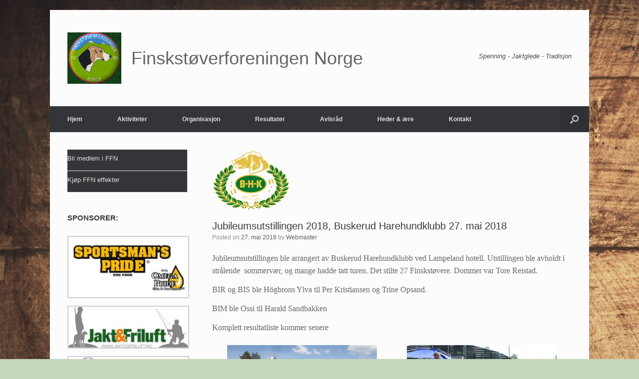

--- FILE ---
content_type: text/html; charset=UTF-8
request_url: https://xn--finskstverforeningen-hcc.no/2018/05/27/jubileumsutstillingen-2018-buskerud-harehundklubb-27-mai-2018/
body_size: 12749
content:
<!DOCTYPE html>
<html lang="nb-NO">
<head>
	<meta charset="UTF-8" />
	<meta http-equiv="X-UA-Compatible" content="IE=10" />
	<link rel="profile" href="http://gmpg.org/xfn/11" />
	<link rel="pingback" href="https://xn--finskstverforeningen-hcc.no/xmlrpc.php" />
	<title>Jubileumsutstillingen 2018, Buskerud Harehundklubb 27. mai 2018 &#8211; Finskstøverforeningen Norge</title>
<meta name='robots' content='max-image-preview:large' />
<link rel="alternate" type="application/rss+xml" title="Finskstøverforeningen Norge &raquo; strøm" href="https://xn--finskstverforeningen-hcc.no/feed/" />
<link rel="alternate" type="application/rss+xml" title="Finskstøverforeningen Norge &raquo; kommentarstrøm" href="https://xn--finskstverforeningen-hcc.no/comments/feed/" />
<link rel="alternate" title="oEmbed (JSON)" type="application/json+oembed" href="https://xn--finskstverforeningen-hcc.no/wp-json/oembed/1.0/embed?url=https%3A%2F%2Fxn--finskstverforeningen-hcc.no%2F2018%2F05%2F27%2Fjubileumsutstillingen-2018-buskerud-harehundklubb-27-mai-2018%2F" />
<link rel="alternate" title="oEmbed (XML)" type="text/xml+oembed" href="https://xn--finskstverforeningen-hcc.no/wp-json/oembed/1.0/embed?url=https%3A%2F%2Fxn--finskstverforeningen-hcc.no%2F2018%2F05%2F27%2Fjubileumsutstillingen-2018-buskerud-harehundklubb-27-mai-2018%2F&#038;format=xml" />
        <script type="text/javascript">
            var ajaxurl = 'https://xn--finskstverforeningen-hcc.no/wp-admin/admin-ajax.php';
        </script>
        <style id='wp-img-auto-sizes-contain-inline-css' type='text/css'>
img:is([sizes=auto i],[sizes^="auto," i]){contain-intrinsic-size:3000px 1500px}
/*# sourceURL=wp-img-auto-sizes-contain-inline-css */
</style>
<link rel='stylesheet' id='bdp-fontawesome-stylesheets-css' href='https://xn--finskstverforeningen-hcc.no/wp-content/plugins/blog-designer-pro/css/font-awesome.min.css?ver=6.9' type='text/css' media='all' />
<link rel='stylesheet' id='bdp-galleryslider-stylesheets-css' href='https://xn--finskstverforeningen-hcc.no/wp-content/plugins/blog-designer-pro/css/flexslider.css?ver=6.9' type='text/css' media='all' />
<link rel='stylesheet' id='bdp-recent-widget-css-css' href='https://xn--finskstverforeningen-hcc.no/wp-content/plugins/blog-designer-pro/css/recent_widget.css?ver=6.9' type='text/css' media='all' />
<link rel='stylesheet' id='choosen-handle-css-css' href='https://xn--finskstverforeningen-hcc.no/wp-content/plugins/blog-designer-pro/admin/css/chosen.min.css?ver=6.9' type='text/css' media='all' />
<link rel='stylesheet' id='dashicons-css' href='https://xn--finskstverforeningen-hcc.no/wp-includes/css/dashicons.min.css?ver=6.9' type='text/css' media='all' />
<link rel='stylesheet' id='menu-icons-extra-css' href='https://xn--finskstverforeningen-hcc.no/wp-content/plugins/menu-icons/css/extra.min.css?ver=0.13.20' type='text/css' media='all' />
<style id='wp-emoji-styles-inline-css' type='text/css'>

	img.wp-smiley, img.emoji {
		display: inline !important;
		border: none !important;
		box-shadow: none !important;
		height: 1em !important;
		width: 1em !important;
		margin: 0 0.07em !important;
		vertical-align: -0.1em !important;
		background: none !important;
		padding: 0 !important;
	}
/*# sourceURL=wp-emoji-styles-inline-css */
</style>
<link rel='stylesheet' id='wp-block-library-css' href='https://xn--finskstverforeningen-hcc.no/wp-includes/css/dist/block-library/style.min.css?ver=6.9' type='text/css' media='all' />
<style id='classic-theme-styles-inline-css' type='text/css'>
/*! This file is auto-generated */
.wp-block-button__link{color:#fff;background-color:#32373c;border-radius:9999px;box-shadow:none;text-decoration:none;padding:calc(.667em + 2px) calc(1.333em + 2px);font-size:1.125em}.wp-block-file__button{background:#32373c;color:#fff;text-decoration:none}
/*# sourceURL=/wp-includes/css/classic-themes.min.css */
</style>
<style id='global-styles-inline-css' type='text/css'>
:root{--wp--preset--aspect-ratio--square: 1;--wp--preset--aspect-ratio--4-3: 4/3;--wp--preset--aspect-ratio--3-4: 3/4;--wp--preset--aspect-ratio--3-2: 3/2;--wp--preset--aspect-ratio--2-3: 2/3;--wp--preset--aspect-ratio--16-9: 16/9;--wp--preset--aspect-ratio--9-16: 9/16;--wp--preset--color--black: #000000;--wp--preset--color--cyan-bluish-gray: #abb8c3;--wp--preset--color--white: #ffffff;--wp--preset--color--pale-pink: #f78da7;--wp--preset--color--vivid-red: #cf2e2e;--wp--preset--color--luminous-vivid-orange: #ff6900;--wp--preset--color--luminous-vivid-amber: #fcb900;--wp--preset--color--light-green-cyan: #7bdcb5;--wp--preset--color--vivid-green-cyan: #00d084;--wp--preset--color--pale-cyan-blue: #8ed1fc;--wp--preset--color--vivid-cyan-blue: #0693e3;--wp--preset--color--vivid-purple: #9b51e0;--wp--preset--gradient--vivid-cyan-blue-to-vivid-purple: linear-gradient(135deg,rgb(6,147,227) 0%,rgb(155,81,224) 100%);--wp--preset--gradient--light-green-cyan-to-vivid-green-cyan: linear-gradient(135deg,rgb(122,220,180) 0%,rgb(0,208,130) 100%);--wp--preset--gradient--luminous-vivid-amber-to-luminous-vivid-orange: linear-gradient(135deg,rgb(252,185,0) 0%,rgb(255,105,0) 100%);--wp--preset--gradient--luminous-vivid-orange-to-vivid-red: linear-gradient(135deg,rgb(255,105,0) 0%,rgb(207,46,46) 100%);--wp--preset--gradient--very-light-gray-to-cyan-bluish-gray: linear-gradient(135deg,rgb(238,238,238) 0%,rgb(169,184,195) 100%);--wp--preset--gradient--cool-to-warm-spectrum: linear-gradient(135deg,rgb(74,234,220) 0%,rgb(151,120,209) 20%,rgb(207,42,186) 40%,rgb(238,44,130) 60%,rgb(251,105,98) 80%,rgb(254,248,76) 100%);--wp--preset--gradient--blush-light-purple: linear-gradient(135deg,rgb(255,206,236) 0%,rgb(152,150,240) 100%);--wp--preset--gradient--blush-bordeaux: linear-gradient(135deg,rgb(254,205,165) 0%,rgb(254,45,45) 50%,rgb(107,0,62) 100%);--wp--preset--gradient--luminous-dusk: linear-gradient(135deg,rgb(255,203,112) 0%,rgb(199,81,192) 50%,rgb(65,88,208) 100%);--wp--preset--gradient--pale-ocean: linear-gradient(135deg,rgb(255,245,203) 0%,rgb(182,227,212) 50%,rgb(51,167,181) 100%);--wp--preset--gradient--electric-grass: linear-gradient(135deg,rgb(202,248,128) 0%,rgb(113,206,126) 100%);--wp--preset--gradient--midnight: linear-gradient(135deg,rgb(2,3,129) 0%,rgb(40,116,252) 100%);--wp--preset--font-size--small: 13px;--wp--preset--font-size--medium: 20px;--wp--preset--font-size--large: 36px;--wp--preset--font-size--x-large: 42px;--wp--preset--spacing--20: 0.44rem;--wp--preset--spacing--30: 0.67rem;--wp--preset--spacing--40: 1rem;--wp--preset--spacing--50: 1.5rem;--wp--preset--spacing--60: 2.25rem;--wp--preset--spacing--70: 3.38rem;--wp--preset--spacing--80: 5.06rem;--wp--preset--shadow--natural: 6px 6px 9px rgba(0, 0, 0, 0.2);--wp--preset--shadow--deep: 12px 12px 50px rgba(0, 0, 0, 0.4);--wp--preset--shadow--sharp: 6px 6px 0px rgba(0, 0, 0, 0.2);--wp--preset--shadow--outlined: 6px 6px 0px -3px rgb(255, 255, 255), 6px 6px rgb(0, 0, 0);--wp--preset--shadow--crisp: 6px 6px 0px rgb(0, 0, 0);}:where(.is-layout-flex){gap: 0.5em;}:where(.is-layout-grid){gap: 0.5em;}body .is-layout-flex{display: flex;}.is-layout-flex{flex-wrap: wrap;align-items: center;}.is-layout-flex > :is(*, div){margin: 0;}body .is-layout-grid{display: grid;}.is-layout-grid > :is(*, div){margin: 0;}:where(.wp-block-columns.is-layout-flex){gap: 2em;}:where(.wp-block-columns.is-layout-grid){gap: 2em;}:where(.wp-block-post-template.is-layout-flex){gap: 1.25em;}:where(.wp-block-post-template.is-layout-grid){gap: 1.25em;}.has-black-color{color: var(--wp--preset--color--black) !important;}.has-cyan-bluish-gray-color{color: var(--wp--preset--color--cyan-bluish-gray) !important;}.has-white-color{color: var(--wp--preset--color--white) !important;}.has-pale-pink-color{color: var(--wp--preset--color--pale-pink) !important;}.has-vivid-red-color{color: var(--wp--preset--color--vivid-red) !important;}.has-luminous-vivid-orange-color{color: var(--wp--preset--color--luminous-vivid-orange) !important;}.has-luminous-vivid-amber-color{color: var(--wp--preset--color--luminous-vivid-amber) !important;}.has-light-green-cyan-color{color: var(--wp--preset--color--light-green-cyan) !important;}.has-vivid-green-cyan-color{color: var(--wp--preset--color--vivid-green-cyan) !important;}.has-pale-cyan-blue-color{color: var(--wp--preset--color--pale-cyan-blue) !important;}.has-vivid-cyan-blue-color{color: var(--wp--preset--color--vivid-cyan-blue) !important;}.has-vivid-purple-color{color: var(--wp--preset--color--vivid-purple) !important;}.has-black-background-color{background-color: var(--wp--preset--color--black) !important;}.has-cyan-bluish-gray-background-color{background-color: var(--wp--preset--color--cyan-bluish-gray) !important;}.has-white-background-color{background-color: var(--wp--preset--color--white) !important;}.has-pale-pink-background-color{background-color: var(--wp--preset--color--pale-pink) !important;}.has-vivid-red-background-color{background-color: var(--wp--preset--color--vivid-red) !important;}.has-luminous-vivid-orange-background-color{background-color: var(--wp--preset--color--luminous-vivid-orange) !important;}.has-luminous-vivid-amber-background-color{background-color: var(--wp--preset--color--luminous-vivid-amber) !important;}.has-light-green-cyan-background-color{background-color: var(--wp--preset--color--light-green-cyan) !important;}.has-vivid-green-cyan-background-color{background-color: var(--wp--preset--color--vivid-green-cyan) !important;}.has-pale-cyan-blue-background-color{background-color: var(--wp--preset--color--pale-cyan-blue) !important;}.has-vivid-cyan-blue-background-color{background-color: var(--wp--preset--color--vivid-cyan-blue) !important;}.has-vivid-purple-background-color{background-color: var(--wp--preset--color--vivid-purple) !important;}.has-black-border-color{border-color: var(--wp--preset--color--black) !important;}.has-cyan-bluish-gray-border-color{border-color: var(--wp--preset--color--cyan-bluish-gray) !important;}.has-white-border-color{border-color: var(--wp--preset--color--white) !important;}.has-pale-pink-border-color{border-color: var(--wp--preset--color--pale-pink) !important;}.has-vivid-red-border-color{border-color: var(--wp--preset--color--vivid-red) !important;}.has-luminous-vivid-orange-border-color{border-color: var(--wp--preset--color--luminous-vivid-orange) !important;}.has-luminous-vivid-amber-border-color{border-color: var(--wp--preset--color--luminous-vivid-amber) !important;}.has-light-green-cyan-border-color{border-color: var(--wp--preset--color--light-green-cyan) !important;}.has-vivid-green-cyan-border-color{border-color: var(--wp--preset--color--vivid-green-cyan) !important;}.has-pale-cyan-blue-border-color{border-color: var(--wp--preset--color--pale-cyan-blue) !important;}.has-vivid-cyan-blue-border-color{border-color: var(--wp--preset--color--vivid-cyan-blue) !important;}.has-vivid-purple-border-color{border-color: var(--wp--preset--color--vivid-purple) !important;}.has-vivid-cyan-blue-to-vivid-purple-gradient-background{background: var(--wp--preset--gradient--vivid-cyan-blue-to-vivid-purple) !important;}.has-light-green-cyan-to-vivid-green-cyan-gradient-background{background: var(--wp--preset--gradient--light-green-cyan-to-vivid-green-cyan) !important;}.has-luminous-vivid-amber-to-luminous-vivid-orange-gradient-background{background: var(--wp--preset--gradient--luminous-vivid-amber-to-luminous-vivid-orange) !important;}.has-luminous-vivid-orange-to-vivid-red-gradient-background{background: var(--wp--preset--gradient--luminous-vivid-orange-to-vivid-red) !important;}.has-very-light-gray-to-cyan-bluish-gray-gradient-background{background: var(--wp--preset--gradient--very-light-gray-to-cyan-bluish-gray) !important;}.has-cool-to-warm-spectrum-gradient-background{background: var(--wp--preset--gradient--cool-to-warm-spectrum) !important;}.has-blush-light-purple-gradient-background{background: var(--wp--preset--gradient--blush-light-purple) !important;}.has-blush-bordeaux-gradient-background{background: var(--wp--preset--gradient--blush-bordeaux) !important;}.has-luminous-dusk-gradient-background{background: var(--wp--preset--gradient--luminous-dusk) !important;}.has-pale-ocean-gradient-background{background: var(--wp--preset--gradient--pale-ocean) !important;}.has-electric-grass-gradient-background{background: var(--wp--preset--gradient--electric-grass) !important;}.has-midnight-gradient-background{background: var(--wp--preset--gradient--midnight) !important;}.has-small-font-size{font-size: var(--wp--preset--font-size--small) !important;}.has-medium-font-size{font-size: var(--wp--preset--font-size--medium) !important;}.has-large-font-size{font-size: var(--wp--preset--font-size--large) !important;}.has-x-large-font-size{font-size: var(--wp--preset--font-size--x-large) !important;}
:where(.wp-block-post-template.is-layout-flex){gap: 1.25em;}:where(.wp-block-post-template.is-layout-grid){gap: 1.25em;}
:where(.wp-block-term-template.is-layout-flex){gap: 1.25em;}:where(.wp-block-term-template.is-layout-grid){gap: 1.25em;}
:where(.wp-block-columns.is-layout-flex){gap: 2em;}:where(.wp-block-columns.is-layout-grid){gap: 2em;}
:root :where(.wp-block-pullquote){font-size: 1.5em;line-height: 1.6;}
/*# sourceURL=global-styles-inline-css */
</style>
<link rel='stylesheet' id='single-style-css-css' href='https://xn--finskstverforeningen-hcc.no/wp-content/plugins/blog-designer-pro/css/single/single_style.css?ver=6.9' type='text/css' media='all' />
<link rel='stylesheet' id='easy-sidebar-menu-widget-css-css' href='https://xn--finskstverforeningen-hcc.no/wp-content/plugins/easy-sidebar-menu-widget/assets/css/easy-sidebar-menu-widget.css?ver=6.9' type='text/css' media='all' />
<link rel='stylesheet' id='iw-defaults-css' href='https://xn--finskstverforeningen-hcc.no/wp-content/plugins/widgets-for-siteorigin/inc/../css/defaults.css?ver=1.4.4' type='text/css' media='all' />
<link rel='stylesheet' id='vantage-style-css' href='https://xn--finskstverforeningen-hcc.no/wp-content/themes/vantage/style.css?ver=1.20.31' type='text/css' media='all' />
<link rel='stylesheet' id='font-awesome-css' href='https://xn--finskstverforeningen-hcc.no/wp-content/plugins/elementor/assets/lib/font-awesome/css/font-awesome.min.css?ver=4.7.0' type='text/css' media='all' />
<link rel='stylesheet' id='siteorigin-mobilenav-css' href='https://xn--finskstverforeningen-hcc.no/wp-content/themes/vantage/inc/mobilenav/css/mobilenav.css?ver=1.20.31' type='text/css' media='all' />
<link rel='stylesheet' id='tablepress-default-css' href='https://xn--finskstverforeningen-hcc.no/wp-content/plugins/tablepress/css/build/default.css?ver=3.2.6' type='text/css' media='all' />
<script type="text/javascript" src="https://xn--finskstverforeningen-hcc.no/wp-includes/js/jquery/jquery.min.js?ver=3.7.1" id="jquery-core-js"></script>
<script type="text/javascript" src="https://xn--finskstverforeningen-hcc.no/wp-includes/js/jquery/jquery-migrate.min.js?ver=3.4.1" id="jquery-migrate-js"></script>
<script type="text/javascript" src="https://xn--finskstverforeningen-hcc.no/wp-content/plugins/blog-designer-pro/admin/js/chosen.jquery.js?ver=6.9" id="choosen-handle-script-js"></script>
<script type="text/javascript" id="bdp-ajax-script-js-extra">
/* <![CDATA[ */
var ajax_object = {"ajaxurl":"https://xn--finskstverforeningen-hcc.no/wp-admin/admin-ajax.php","like":"Like","unlike":"Unlike"};
//# sourceURL=bdp-ajax-script-js-extra
/* ]]> */
</script>
<script type="text/javascript" src="https://xn--finskstverforeningen-hcc.no/wp-content/plugins/blog-designer-pro/js/ajax.js?ver=6.9" id="bdp-ajax-script-js"></script>
<script type="text/javascript" src="https://xn--finskstverforeningen-hcc.no/wp-content/plugins/blog-designer-pro/js/SocialShare.js?ver=6.9" id="bdp-socialShare-script-js"></script>
<script type="text/javascript" src="https://xn--finskstverforeningen-hcc.no/wp-content/plugins/blog-designer-pro/js/jquery.flexslider-min.js?ver=6.9" id="bdp-galleryimage-script-js"></script>
<script type="text/javascript" src="https://xn--finskstverforeningen-hcc.no/wp-includes/js/tinymce/tinymce.min.js?ver=49110-20250317" id="wp-tinymce-root-js"></script>
<script type="text/javascript" src="https://xn--finskstverforeningen-hcc.no/wp-includes/js/tinymce/plugins/compat3x/plugin.min.js?ver=49110-20250317" id="wp-tinymce-js"></script>
<script type="text/javascript" src="https://xn--finskstverforeningen-hcc.no/wp-content/themes/vantage/js/jquery.flexslider.min.js?ver=2.1" id="jquery-flexslider-js"></script>
<script type="text/javascript" src="https://xn--finskstverforeningen-hcc.no/wp-content/themes/vantage/js/jquery.touchSwipe.min.js?ver=1.6.6" id="jquery-touchswipe-js"></script>
<script type="text/javascript" id="vantage-main-js-extra">
/* <![CDATA[ */
var vantage = {"fitvids":"1"};
//# sourceURL=vantage-main-js-extra
/* ]]> */
</script>
<script type="text/javascript" src="https://xn--finskstverforeningen-hcc.no/wp-content/themes/vantage/js/jquery.theme-main.min.js?ver=1.20.31" id="vantage-main-js"></script>
<script type="text/javascript" src="https://xn--finskstverforeningen-hcc.no/wp-content/themes/vantage/js/jquery.fitvids.min.js?ver=1.0" id="jquery-fitvids-js"></script>
<script type="text/javascript" id="siteorigin-mobilenav-js-extra">
/* <![CDATA[ */
var mobileNav = {"search":{"url":"https://xn--finskstverforeningen-hcc.no","placeholder":"Search"},"text":{"navigate":"Menu","back":"Back","close":"Close"},"nextIconUrl":"https://xn--finskstverforeningen-hcc.no/wp-content/themes/vantage/inc/mobilenav/images/next.png","mobileMenuClose":"\u003Ci class=\"fa fa-times\"\u003E\u003C/i\u003E"};
//# sourceURL=siteorigin-mobilenav-js-extra
/* ]]> */
</script>
<script type="text/javascript" src="https://xn--finskstverforeningen-hcc.no/wp-content/themes/vantage/inc/mobilenav/js/mobilenav.min.js?ver=1.20.31" id="siteorigin-mobilenav-js"></script>
<link rel="https://api.w.org/" href="https://xn--finskstverforeningen-hcc.no/wp-json/" /><link rel="alternate" title="JSON" type="application/json" href="https://xn--finskstverforeningen-hcc.no/wp-json/wp/v2/posts/6614" /><link rel="EditURI" type="application/rsd+xml" title="RSD" href="https://xn--finskstverforeningen-hcc.no/xmlrpc.php?rsd" />
<meta name="generator" content="WordPress 6.9" />
<link rel="canonical" href="https://xn--finskstverforeningen-hcc.no/2018/05/27/jubileumsutstillingen-2018-buskerud-harehundklubb-27-mai-2018/" />
<link rel='shortlink' href='https://xn--finskstverforeningen-hcc.no/?p=6614' />
<meta name="viewport" content="width=device-width, initial-scale=1" />			<style type="text/css">
				.so-mobilenav-mobile + * { display: none; }
				@media screen and (max-width: 480px) { .so-mobilenav-mobile + * { display: block; } .so-mobilenav-standard + * { display: none; } .site-navigation #search-icon { display: none; } .has-menu-search .main-navigation ul { margin-right: 0 !important; }
				
								}
			</style>
		<meta name="generator" content="Elementor 3.33.4; features: additional_custom_breakpoints; settings: css_print_method-external, google_font-enabled, font_display-swap">
			<style>
				.e-con.e-parent:nth-of-type(n+4):not(.e-lazyloaded):not(.e-no-lazyload),
				.e-con.e-parent:nth-of-type(n+4):not(.e-lazyloaded):not(.e-no-lazyload) * {
					background-image: none !important;
				}
				@media screen and (max-height: 1024px) {
					.e-con.e-parent:nth-of-type(n+3):not(.e-lazyloaded):not(.e-no-lazyload),
					.e-con.e-parent:nth-of-type(n+3):not(.e-lazyloaded):not(.e-no-lazyload) * {
						background-image: none !important;
					}
				}
				@media screen and (max-height: 640px) {
					.e-con.e-parent:nth-of-type(n+2):not(.e-lazyloaded):not(.e-no-lazyload),
					.e-con.e-parent:nth-of-type(n+2):not(.e-lazyloaded):not(.e-no-lazyload) * {
						background-image: none !important;
					}
				}
			</style>
			<style type="text/css" id="custom-background-css">
body.custom-background { background-color: #c5d6ba; background-image: url("https://xn--finskstverforeningen-hcc.no/wp-content/uploads/2018/11/trevegg.jpg"); background-position: left top; background-size: auto; background-repeat: repeat; background-attachment: scroll; }
</style>
	
<!-- Jetpack Open Graph Tags -->
<meta property="og:type" content="article" />
<meta property="og:title" content="Jubileumsutstillingen 2018, Buskerud Harehundklubb 27. mai 2018" />
<meta property="og:url" content="https://xn--finskstverforeningen-hcc.no/2018/05/27/jubileumsutstillingen-2018-buskerud-harehundklubb-27-mai-2018/" />
<meta property="og:description" content="Jubileumsutstillingen ble arrangert av Buskerud Harehundklubb ved Lampeland hotell. Utstillingen ble avholdt i strålende&nbsp; sommervær, og mange hadde tatt turen. Det stilte 27 Finskstøvere. Domm…" />
<meta property="article:published_time" content="2018-05-27T17:40:59+00:00" />
<meta property="article:modified_time" content="2018-05-27T17:40:59+00:00" />
<meta property="og:site_name" content="Finskstøverforeningen Norge" />
<meta property="og:image" content="https://xn--finskstverforeningen-hcc.no/wp-content/uploads/2018/05/BIR-og-BIM-300x200.jpg" />
<meta property="og:image:secure_url" content="https://i0.wp.com/xn--finskstverforeningen-hcc.no/wp-content/uploads/2018/05/BIR-og-BIM-300x200.jpg?ssl=1" />
<meta property="og:image:width" content="3088" />
<meta property="og:image:height" content="2056" />
<meta property="og:image:alt" content="" />
<meta property="og:locale" content="nb_NO" />
<meta name="twitter:text:title" content="Jubileumsutstillingen 2018, Buskerud Harehundklubb 27. mai 2018" />
<meta name="twitter:image" content="https://xn--finskstverforeningen-hcc.no/wp-content/uploads/2018/05/BIR-og-BIM-300x200.jpg?w=640" />
<meta name="twitter:card" content="summary_large_image" />

<!-- End Jetpack Open Graph Tags -->
		<style type="text/css" media="screen">
			#footer-widgets .widget { width: 100%; }
			#masthead-widgets .widget { width: 100%; }
		</style>
		<style type="text/css" id="vantage-footer-widgets">#footer-widgets aside { width : 100%; }</style> <style type="text/css" id="customizer-css">#masthead.site-header .hgroup .site-title, #masthead.masthead-logo-in-menu .logo > .site-title { font-size: 36px } .main-navigation ul li { font-size: 12px } a.button, button, html input[type="button"], input[type="reset"], input[type="submit"], .post-navigation a, #image-navigation a, article.post .more-link, article.page .more-link, .paging-navigation a, .woocommerce #page-wrapper .button, .woocommerce a.button, .woocommerce .checkout-button, .woocommerce input.button, #infinite-handle span button { text-shadow: none } a.button, button, html input[type="button"], input[type="reset"], input[type="submit"], .post-navigation a, #image-navigation a, article.post .more-link, article.page .more-link, .paging-navigation a, .woocommerce #page-wrapper .button, .woocommerce a.button, .woocommerce .checkout-button, .woocommerce input.button, .woocommerce #respond input#submit.alt, .woocommerce a.button.alt, .woocommerce button.button.alt, .woocommerce input.button.alt, #infinite-handle span { -webkit-box-shadow: none; -moz-box-shadow: none; box-shadow: none } </style><link rel="icon" href="https://xn--finskstverforeningen-hcc.no/wp-content/uploads/2017/05/cropped-logo-gronn-1-32x32.jpg" sizes="32x32" />
<link rel="icon" href="https://xn--finskstverforeningen-hcc.no/wp-content/uploads/2017/05/cropped-logo-gronn-1-192x192.jpg" sizes="192x192" />
<link rel="apple-touch-icon" href="https://xn--finskstverforeningen-hcc.no/wp-content/uploads/2017/05/cropped-logo-gronn-1-180x180.jpg" />
<meta name="msapplication-TileImage" content="https://xn--finskstverforeningen-hcc.no/wp-content/uploads/2017/05/cropped-logo-gronn-1-270x270.jpg" />
</head>

<body class="wp-singular post-template-default single single-post postid-6614 single-format-standard custom-background wp-custom-logo wp-theme-vantage metaslider-plugin group-blog responsive layout-boxed no-js has-sidebar has-menu-search page-layout-default sidebar-position-left mobilenav elementor-default elementor-kit-10036">


<div id="page-wrapper">

	<a class="skip-link screen-reader-text" href="#content">Skip to content</a>

	
	
		<header id="masthead" class="site-header" role="banner">

	<div class="hgroup full-container ">

		
			<div class="logo-wrapper">
				<a href="https://xn--finskstverforeningen-hcc.no/" title="Finskstøverforeningen Norge" rel="home" class="logo">
					<img src="https://xn--finskstverforeningen-hcc.no/wp-content/uploads/2017/05/logo-gronn.jpg"  class="logo-height-constrain"  width="108"  height="103"  alt="Finskstøverforeningen Norge Logo"  /><p class="site-title logo-title">Finskstøverforeningen Norge</p>				</a>
							</div>

			
				<div class="support-text">
					Spenning - Jaktglede - Tradisjon				</div>

			
		
	</div><!-- .hgroup.full-container -->

	
<nav class="site-navigation main-navigation primary use-vantage-sticky-menu use-sticky-menu">

	<div class="full-container">
				
		<div class="main-navigation-container">
			<div id="so-mobilenav-standard-1" data-id="1" class="so-mobilenav-standard"></div><div class="menu-hovedmeny-container"><ul id="menu-hovedmeny" class="menu"><li id="menu-item-200" class="menu-item menu-item-type-custom menu-item-object-custom menu-item-home menu-item-200"><a href="https://xn--finskstverforeningen-hcc.no"><span class="icon"></span>Hjem</a></li>
<li id="menu-item-3616" class="menu-item menu-item-type-custom menu-item-object-custom menu-item-has-children menu-item-3616"><a><span class="icon"></span>Aktiviteter</a>
<ul class="sub-menu">
	<li id="menu-item-50" class="menu-item menu-item-type-taxonomy menu-item-object-category current-post-ancestor current-menu-parent current-post-parent menu-item-50"><a href="https://xn--finskstverforeningen-hcc.no/category/nyheter-aktiviteter/">Nyheter aktiviteter</a></li>
	<li id="menu-item-51" class="menu-item menu-item-type-post_type menu-item-object-page menu-item-51"><a href="https://xn--finskstverforeningen-hcc.no/terminlister/">Terminlister</a></li>
</ul>
</li>
<li id="menu-item-3930" class="menu-item menu-item-type-custom menu-item-object-custom menu-item-has-children menu-item-3930"><a><span class="icon"></span>Organisasjon</a>
<ul class="sub-menu">
	<li id="menu-item-52" class="menu-item menu-item-type-taxonomy menu-item-object-category current-post-ancestor current-menu-parent current-post-parent menu-item-52"><a href="https://xn--finskstverforeningen-hcc.no/category/nyheter-organisasjon/">Nyheter organisasjon</a></li>
	<li id="menu-item-53" class="menu-item menu-item-type-post_type menu-item-object-page current-post-parent menu-item-53"><a href="https://xn--finskstverforeningen-hcc.no/om-ffn/">Om FFN</a></li>
	<li id="menu-item-2653" class="menu-item menu-item-type-post_type menu-item-object-page menu-item-2653"><a href="https://xn--finskstverforeningen-hcc.no/finskstoveren/">Om rasen</a></li>
	<li id="menu-item-166" class="menu-item menu-item-type-custom menu-item-object-custom menu-item-has-children menu-item-166"><a><span class="icon"></span>Historie FFN</a>
	<ul class="sub-menu">
		<li id="menu-item-55" class="menu-item menu-item-type-post_type menu-item-object-page menu-item-55"><a href="https://xn--finskstverforeningen-hcc.no/sted-for-arsmoter/">Sted for årsmøter</a></li>
		<li id="menu-item-5379" class="menu-item menu-item-type-post_type menu-item-object-page menu-item-5379"><a href="https://xn--finskstverforeningen-hcc.no/styremedlemmer-2/">Styremedlemmer</a></li>
		<li id="menu-item-57" class="menu-item menu-item-type-post_type menu-item-object-page menu-item-57"><a href="https://xn--finskstverforeningen-hcc.no/redaktor/">Redaktør</a></li>
		<li id="menu-item-56" class="menu-item menu-item-type-post_type menu-item-object-page menu-item-56"><a href="https://xn--finskstverforeningen-hcc.no/profilansvarlig/">Profilansvarlig</a></li>
		<li id="menu-item-58" class="menu-item menu-item-type-post_type menu-item-object-page menu-item-58"><a href="https://xn--finskstverforeningen-hcc.no/webredaktor/">Webredaktør</a></li>
		<li id="menu-item-63" class="menu-item menu-item-type-post_type menu-item-object-page menu-item-63"><a href="https://xn--finskstverforeningen-hcc.no/redaksjonskomite/">Redaksjonskomite</a></li>
		<li id="menu-item-60" class="menu-item menu-item-type-post_type menu-item-object-page menu-item-60"><a href="https://xn--finskstverforeningen-hcc.no/avlsrad-ffn/">Avlsråd FFN</a></li>
		<li id="menu-item-61" class="menu-item menu-item-type-post_type menu-item-object-page menu-item-61"><a href="https://xn--finskstverforeningen-hcc.no/valpeformidler/">Valpeformidler</a></li>
		<li id="menu-item-64" class="menu-item menu-item-type-post_type menu-item-object-page menu-item-64"><a href="https://xn--finskstverforeningen-hcc.no/revisor/">Revisor</a></li>
		<li id="menu-item-62" class="menu-item menu-item-type-post_type menu-item-object-page menu-item-62"><a href="https://xn--finskstverforeningen-hcc.no/valgkomite/">Valgkomite</a></li>
		<li id="menu-item-3061" class="menu-item menu-item-type-post_type menu-item-object-page menu-item-3061"><a href="https://xn--finskstverforeningen-hcc.no/vinnere-av-rasemesterskap/">Vinnere av Rasemesterskap</a></li>
		<li id="menu-item-3065" class="menu-item menu-item-type-post_type menu-item-object-page menu-item-3065"><a href="https://xn--finskstverforeningen-hcc.no/vinnere-av-norkilpa/">Vinnere av Norkilpa</a></li>
	</ul>
</li>
	<li id="menu-item-65" class="menu-item menu-item-type-post_type menu-item-object-page menu-item-65"><a href="https://xn--finskstverforeningen-hcc.no/styret/">Styret</a></li>
	<li id="menu-item-66" class="menu-item menu-item-type-post_type menu-item-object-page menu-item-66"><a href="https://xn--finskstverforeningen-hcc.no/vedtekter/">Vedtekter</a></li>
	<li id="menu-item-10108" class="menu-item menu-item-type-post_type menu-item-object-page menu-item-10108"><a href="https://xn--finskstverforeningen-hcc.no/okonomihandbok/">Økonomihåndbok</a></li>
	<li id="menu-item-67" class="menu-item menu-item-type-post_type menu-item-object-page menu-item-67"><a href="https://xn--finskstverforeningen-hcc.no/referater/">Referater-Økonomi-Saker-Valg</a></li>
	<li id="menu-item-68" class="menu-item menu-item-type-post_type menu-item-object-page menu-item-68"><a href="https://xn--finskstverforeningen-hcc.no/komiteer-og-utvalg/">Komiteer og utvalg</a></li>
	<li id="menu-item-3719" class="menu-item menu-item-type-post_type menu-item-object-page menu-item-3719"><a href="https://xn--finskstverforeningen-hcc.no/kontaktpersoner-lokallag/">Kontaktpersoner lokallag</a></li>
	<li id="menu-item-91" class="menu-item menu-item-type-post_type menu-item-object-page menu-item-91"><a href="https://xn--finskstverforeningen-hcc.no/kontaktpersoner-inn-og-utland/">Kontaktpersoner inn- og utland</a></li>
	<li id="menu-item-4732" class="menu-item menu-item-type-taxonomy menu-item-object-category menu-item-4732"><a href="https://xn--finskstverforeningen-hcc.no/category/nytt-fra-finland-og-sverige/">Nytt fra Finland og Sverige</a></li>
</ul>
</li>
<li id="menu-item-3669" class="menu-item menu-item-type-custom menu-item-object-custom menu-item-has-children menu-item-3669"><a><span class="icon"></span>Resultater</a>
<ul class="sub-menu">
	<li id="menu-item-97" class="menu-item menu-item-type-taxonomy menu-item-object-category menu-item-has-children menu-item-97"><a href="https://xn--finskstverforeningen-hcc.no/category/resultater-norkilpa/">Norkilpa</a>
	<ul class="sub-menu">
		<li id="menu-item-6596" class="menu-item menu-item-type-post_type menu-item-object-page menu-item-6596"><a href="https://xn--finskstverforeningen-hcc.no/historikk-norkilpa/">Historikk Norkilpa</a></li>
	</ul>
</li>
	<li id="menu-item-98" class="menu-item menu-item-type-taxonomy menu-item-object-category menu-item-98"><a href="https://xn--finskstverforeningen-hcc.no/category/resultater-rasemesterskap/">Rasemesterskap</a></li>
	<li id="menu-item-95" class="menu-item menu-item-type-taxonomy menu-item-object-category menu-item-95"><a href="https://xn--finskstverforeningen-hcc.no/category/resultater-eliteprover/">Eliteprøver</a></li>
	<li id="menu-item-2851" class="menu-item menu-item-type-taxonomy menu-item-object-category menu-item-2851"><a href="https://xn--finskstverforeningen-hcc.no/category/klubbprover/">Klubbprøver</a></li>
	<li id="menu-item-96" class="menu-item menu-item-type-taxonomy menu-item-object-category current-post-ancestor current-menu-parent current-post-parent menu-item-96"><a href="https://xn--finskstverforeningen-hcc.no/category/resultater-utstillinger/">Utstillinger</a></li>
	<li id="menu-item-111" class="menu-item menu-item-type-taxonomy menu-item-object-category menu-item-111"><a href="https://xn--finskstverforeningen-hcc.no/category/resultater-utland/">Resultater utland</a></li>
</ul>
</li>
<li id="menu-item-3626" class="menu-item menu-item-type-custom menu-item-object-custom menu-item-has-children menu-item-3626"><a><span class="icon"></span>Avlsråd</a>
<ul class="sub-menu">
	<li id="menu-item-99" class="menu-item menu-item-type-taxonomy menu-item-object-category menu-item-99"><a href="https://xn--finskstverforeningen-hcc.no/category/info-fra-avlsrad/">Info fra Avlsråd</a></li>
	<li id="menu-item-103" class="menu-item menu-item-type-post_type menu-item-object-page menu-item-103"><a href="https://xn--finskstverforeningen-hcc.no/anbefaltegodkjente-parringer/">Anbefalte/godkjente parringer</a></li>
	<li id="menu-item-100" class="menu-item menu-item-type-post_type menu-item-object-page menu-item-100"><a href="https://xn--finskstverforeningen-hcc.no/medlemmer-avlsrad/">Medlemmer Avlsråd</a></li>
	<li id="menu-item-112" class="menu-item menu-item-type-custom menu-item-object-custom menu-item-has-children menu-item-112"><a><span class="icon"></span>Skjemaer</a>
	<ul class="sub-menu">
		<li id="menu-item-6821" class="menu-item menu-item-type-post_type menu-item-object-page menu-item-6821"><a href="https://xn--finskstverforeningen-hcc.no/tilbakemelding-valpekull/">Tilbakemelding valpekull</a></li>
		<li id="menu-item-3359" class="menu-item menu-item-type-post_type menu-item-object-page menu-item-3359"><a href="https://xn--finskstverforeningen-hcc.no/meld-inn-pa-hannhundliste/">Meld inn på hannhundliste/egenerklæring</a></li>
		<li id="menu-item-118" class="menu-item menu-item-type-post_type menu-item-object-page menu-item-118"><a href="https://xn--finskstverforeningen-hcc.no/ataxi/">Ataxi</a></li>
		<li id="menu-item-117" class="menu-item menu-item-type-post_type menu-item-object-page menu-item-117"><a href="https://xn--finskstverforeningen-hcc.no/parringsforesporsel/">Parringsforespørsel/egenerklæring</a></li>
		<li id="menu-item-119" class="menu-item menu-item-type-post_type menu-item-object-page menu-item-119"><a href="https://xn--finskstverforeningen-hcc.no/forslag-til-kjopeavtale/">Forslag til kjøpeavtale</a></li>
		<li id="menu-item-120" class="menu-item menu-item-type-post_type menu-item-object-page menu-item-120"><a href="https://xn--finskstverforeningen-hcc.no/kontrakt-nedfrysing-av-saed/">Kontrakt nedfrysing av sæd</a></li>
	</ul>
</li>
	<li id="menu-item-101" class="menu-item menu-item-type-post_type menu-item-object-page menu-item-101"><a href="https://xn--finskstverforeningen-hcc.no/retningslinjer/">Retningslinjer</a></li>
	<li id="menu-item-102" class="menu-item menu-item-type-post_type menu-item-object-page menu-item-102"><a href="https://xn--finskstverforeningen-hcc.no/hannhundliste/">Hannhundliste</a></li>
</ul>
</li>
<li id="menu-item-3990" class="menu-item menu-item-type-custom menu-item-object-custom menu-item-has-children menu-item-3990"><a><span class="icon"></span>Heder &#038; ære</a>
<ul class="sub-menu">
	<li id="menu-item-11098" class="menu-item menu-item-type-post_type menu-item-object-page menu-item-11098"><a href="https://xn--finskstverforeningen-hcc.no/aeresmedlem/">Æresmedlem</a></li>
	<li id="menu-item-135" class="menu-item menu-item-type-post_type menu-item-object-page menu-item-135"><a href="https://xn--finskstverforeningen-hcc.no/ffns-fortjenestemerke/">FFN`s fortjenestemerke</a></li>
	<li id="menu-item-1941" class="menu-item menu-item-type-taxonomy menu-item-object-category menu-item-has-children menu-item-1941"><a href="https://xn--finskstverforeningen-hcc.no/category/arets-finsk-stover/">Årets Finskstøver over/under 36 mnd.</a>
	<ul class="sub-menu">
		<li id="menu-item-5026" class="menu-item menu-item-type-post_type menu-item-object-page menu-item-5026"><a href="https://xn--finskstverforeningen-hcc.no/statutter-for-arets-hund/">Statutter for Årets Finskstøver over og under 36 måneder</a></li>
	</ul>
</li>
	<li id="menu-item-137" class="menu-item menu-item-type-taxonomy menu-item-object-category menu-item-137"><a href="https://xn--finskstverforeningen-hcc.no/category/norgesmestere/">Norgesmestere</a></li>
	<li id="menu-item-138" class="menu-item menu-item-type-taxonomy menu-item-object-category menu-item-has-children menu-item-138"><a href="https://xn--finskstverforeningen-hcc.no/category/manedens-hund/">Månedens hund</a>
	<ul class="sub-menu">
		<li id="menu-item-7852" class="menu-item menu-item-type-post_type menu-item-object-page menu-item-7852"><a href="https://xn--finskstverforeningen-hcc.no/liste-over-manedens-hunder/">Liste over månedens hunder</a></li>
	</ul>
</li>
	<li id="menu-item-144" class="menu-item menu-item-type-post_type menu-item-object-page menu-item-has-children menu-item-144"><a href="https://xn--finskstverforeningen-hcc.no/vandrepokaler/">Vandrepokaler</a>
	<ul class="sub-menu">
		<li id="menu-item-143" class="menu-item menu-item-type-post_type menu-item-object-page menu-item-143"><a href="https://xn--finskstverforeningen-hcc.no/statutter-for-vandrepokaler/">Statutter for vandrepokaler</a></li>
	</ul>
</li>
	<li id="menu-item-155" class="menu-item menu-item-type-post_type menu-item-object-page menu-item-155"><a href="https://xn--finskstverforeningen-hcc.no/kriterier-for-avl-og-oppdretsdiplomer/">Statutter for avl- og oppdrettsdiplomer</a></li>
	<li id="menu-item-8414" class="menu-item menu-item-type-post_type menu-item-object-page menu-item-has-children menu-item-8414"><a href="https://xn--finskstverforeningen-hcc.no/diplomer-for-tildelt-utstilling-og-eller-jaktchampionat/">Diplomer for tildelt utstilling- og/eller jaktchampionat</a>
	<ul class="sub-menu">
		<li id="menu-item-8415" class="menu-item menu-item-type-post_type menu-item-object-page menu-item-8415"><a href="https://xn--finskstverforeningen-hcc.no/skjema-for-onske-om-diplom-for-tildelt-utstilling-og-eller-jaktchampionat/">Skjema for ønske om diplom for tildelt utstilling- og/eller jaktchampionat</a></li>
	</ul>
</li>
	<li id="menu-item-145" class="menu-item menu-item-type-taxonomy menu-item-object-category menu-item-has-children menu-item-145"><a href="https://xn--finskstverforeningen-hcc.no/category/finskstoverparade/">Finskstøverparade</a>
	<ul class="sub-menu">
		<li id="menu-item-151" class="menu-item menu-item-type-post_type menu-item-object-page menu-item-151"><a href="https://xn--finskstverforeningen-hcc.no/pameldingsskjema-finskstoverparaden/">Påmeldingsskjema Finskstøverparaden</a></li>
	</ul>
</li>
</ul>
</li>
<li id="menu-item-7245" class="menu-item menu-item-type-custom menu-item-object-custom menu-item-has-children menu-item-7245"><a><span class="icon"></span>Kontakt</a>
<ul class="sub-menu">
	<li id="menu-item-93" class="menu-item menu-item-type-post_type menu-item-object-page menu-item-93"><a href="https://xn--finskstverforeningen-hcc.no/kontakt-oss/">Kontakt styret og Avlsrådet</a></li>
</ul>
</li>
</ul></div><div id="so-mobilenav-mobile-1" data-id="1" class="so-mobilenav-mobile"></div><div class="menu-mobilenav-container"><ul id="mobile-nav-item-wrap-1" class="menu"><li><a href="#" class="mobilenav-main-link" data-id="1"><span class="mobile-nav-icon"></span><span class="mobilenav-main-link-text">Menu</span></a></li></ul></div>		</div>

					<div id="search-icon">
				<div id="search-icon-icon" tabindex="0" role="button" aria-label="Open the search"><div class="vantage-icon-search"></div></div>
				
<form method="get" class="searchform" action="https://xn--finskstverforeningen-hcc.no/" role="search">
	<label for="search-form" class="screen-reader-text">Search for:</label>
	<input type="search" name="s" class="field" id="search-form" value="" placeholder="Search"/>
</form>
			</div>
					</div>
</nav><!-- .site-navigation .main-navigation -->

</header><!-- #masthead .site-header -->

	
	
	
	
	<div id="main" class="site-main">
		<div class="full-container">
			
<div id="primary" class="content-area">
	<div id="content" class="site-content" role="main">

		
		
<article id="post-6614" class="post post-6614 type-post status-publish format-standard has-post-thumbnail hentry category-nyheter-aktiviteter category-nyheter-organisasjon category-resultater-utstillinger">

	<div class="entry-main">

		
					<header class="entry-header">

									<div class="entry-thumbnail"><img width="154" height="120" src="https://xn--finskstverforeningen-hcc.no/wp-content/uploads/2018/05/logo_BHK154px.png" class="attachment-post-thumbnail size-post-thumbnail wp-post-image" alt="" decoding="async" /></div>
				
									<h1 class="entry-title">Jubileumsutstillingen 2018, Buskerud Harehundklubb 27. mai 2018</h1>
				
									<div class="entry-meta">
						Posted on <a href="https://xn--finskstverforeningen-hcc.no/2018/05/27/jubileumsutstillingen-2018-buskerud-harehundklubb-27-mai-2018/" title="19:40" rel="bookmark"><time class="entry-date" datetime="2018-05-27T19:40:59+02:00">27. mai 2018</time></a><time class="updated" datetime="2018-05-27T19:40:59+02:00">27. mai 2018</time> <span class="byline"> by <span class="author vcard"><a class="url fn n" href="https://xn--finskstverforeningen-hcc.no/author/benjaminabrahamsengmail-com/" title="View all posts by Webmaster" rel="author">Webmaster</a></span></span> 					</div><!-- .entry-meta -->
				
			</header><!-- .entry-header -->
		
		<div class="entry-content">
			<p><span style="font-family: georgia, palatino, serif; font-size: 12pt;">Jubileumsutstillingen ble arrangert av Buskerud Harehundklubb ved Lampeland hotell. Utstillingen ble avholdt i strålende&nbsp; sommervær, og mange hadde tatt turen. Det stilte 27 Finskstøvere. Dommer var&nbsp;Tore Reistad.</span></p>
<p><span style="font-family: georgia, palatino, serif; font-size: 12pt;">BIR og BIS ble Högbrons Ylva til Per Kristiansen og Trine Opsand.</span></p>
<p><span style="font-family: georgia, palatino, serif; font-size: 12pt;"> BIM ble Ossi til Harald Sandbakken</span></p>
<p><span style="font-family: georgia, palatino, serif; font-size: 12pt;">Komplett resultatliste kommer senere</span></p>

		<style type="text/css">
			#gallery-4 {
				margin: auto;
			}
			#gallery-4 .gallery-item {
				float: left;
				margin-top: 10px;
				text-align: center;
				width: 50%;
			}
			#gallery-4 img {
				border: 2px solid #cfcfcf;
			}
			#gallery-4 .gallery-caption {
				margin-left: 0;
			}
			/* see gallery_shortcode() in wp-includes/media.php */
		</style>
		<div id='gallery-4' class='gallery galleryid-6614 gallery-columns-2 gallery-size-medium'><dl class='gallery-item'>
			<dt class='gallery-icon landscape'>
				<a href='https://xn--finskstverforeningen-hcc.no/2018/05/27/jubileumsutstillingen-2018-buskerud-harehundklubb-27-mai-2018/hogbrons-ylva-bir-og-bis/#main'><img fetchpriority="high" decoding="async" width="300" height="200" src="https://xn--finskstverforeningen-hcc.no/wp-content/uploads/2018/05/Högbrons-Ylva-BIR-og-BIS-300x200.jpg" class="attachment-medium size-medium" alt="" aria-describedby="gallery-4-6616" srcset="https://xn--finskstverforeningen-hcc.no/wp-content/uploads/2018/05/Högbrons-Ylva-BIR-og-BIS-300x200.jpg 300w, https://xn--finskstverforeningen-hcc.no/wp-content/uploads/2018/05/Högbrons-Ylva-BIR-og-BIS-768x511.jpg 768w, https://xn--finskstverforeningen-hcc.no/wp-content/uploads/2018/05/Högbrons-Ylva-BIR-og-BIS-1024x682.jpg 1024w, https://xn--finskstverforeningen-hcc.no/wp-content/uploads/2018/05/Högbrons-Ylva-BIR-og-BIS-600x400.jpg 600w, https://xn--finskstverforeningen-hcc.no/wp-content/uploads/2018/05/Högbrons-Ylva-BIR-og-BIS-272x182.jpg 272w" sizes="(max-width: 300px) 100vw, 300px" /></a>
			</dt>
				<dd class='wp-caption-text gallery-caption' id='gallery-4-6616'>
				BIR og BIS ble Högbrons Ylva til Per Kristiansen og Trine Opsand 
				</dd></dl><dl class='gallery-item'>
			<dt class='gallery-icon landscape'>
				<a href='https://xn--finskstverforeningen-hcc.no/2018/05/27/jubileumsutstillingen-2018-buskerud-harehundklubb-27-mai-2018/bir-og-bim-2/#main'><img decoding="async" width="300" height="200" src="https://xn--finskstverforeningen-hcc.no/wp-content/uploads/2018/05/BIR-og-BIM-300x200.jpg" class="attachment-medium size-medium" alt="" aria-describedby="gallery-4-6615" srcset="https://xn--finskstverforeningen-hcc.no/wp-content/uploads/2018/05/BIR-og-BIM-300x200.jpg 300w, https://xn--finskstverforeningen-hcc.no/wp-content/uploads/2018/05/BIR-og-BIM-768x511.jpg 768w, https://xn--finskstverforeningen-hcc.no/wp-content/uploads/2018/05/BIR-og-BIM-1024x682.jpg 1024w, https://xn--finskstverforeningen-hcc.no/wp-content/uploads/2018/05/BIR-og-BIM-600x400.jpg 600w, https://xn--finskstverforeningen-hcc.no/wp-content/uploads/2018/05/BIR-og-BIM-272x182.jpg 272w" sizes="(max-width: 300px) 100vw, 300px" /></a>
			</dt>
				<dd class='wp-caption-text gallery-caption' id='gallery-4-6615'>
				BIM ble Ossi til Harald Sandbakken
				</dd></dl><br style="clear: both" />
		</div>

					</div><!-- .entry-content -->

					<div class="entry-categories">
				Posted in <a href="https://xn--finskstverforeningen-hcc.no/category/nyheter-aktiviteter/" rel="category tag">Nyheter aktiviteter</a>, <a href="https://xn--finskstverforeningen-hcc.no/category/nyheter-organisasjon/" rel="category tag">Nyheter organisasjon</a>, <a href="https://xn--finskstverforeningen-hcc.no/category/resultater-utstillinger/" rel="category tag">Utstillinger</a>.			</div>
		
		
		
	</div>

</article><!-- #post-6614 -->

				<nav id="nav-below" class="site-navigation post-navigation">
			<h2 class="assistive-text">Post navigation</h2>

			
				<div class="single-nav-wrapper">
					<div class="nav-previous"><a class="styled-button" href="https://xn--finskstverforeningen-hcc.no/2018/05/15/gave-til-ffn-2/" rel="prev"><span class="meta-nav">&larr;</span> Gave til FFN</a></div>					<div class="nav-next"><a class="styled-button" href="https://xn--finskstverforeningen-hcc.no/2018/05/28/arets-finsk-stover-under-36-mnd-20172018/" rel="next">Årets Finsk Støver under 36&hellip; <span class="meta-nav">&rarr;</span></a></div>				</div>

			
		</nav><!-- #nav-below -->
		
		
		

	</div><!-- #content .site-content -->
</div><!-- #primary .content-area -->


<div id="secondary" class="widget-area" role="complementary">
		<aside id="siteorigin-panels-builder-2" class="widget widget_siteorigin-panels-builder"><div id="pl-w5eabf03ae7c3f"  class="panel-layout" ><div id="pg-w5eabf03ae7c3f-0"  class="panel-grid panel-no-style" ><div id="pgc-w5eabf03ae7c3f-0-0"  class="panel-grid-cell" ><div id="panel-w5eabf03ae7c3f-0-0-0" class="so-panel widget widget_easy_sidebar_menu_widget panel-first-child panel-last-child" data-index="0" ><div class="panels-animation-hide panel-widget-style panel-widget-style-for-w5eabf03ae7c3f-0-0-0" data-so-animation="{&quot;animation&quot;:&quot;pulse&quot;,&quot;duration&quot;:1,&quot;hide&quot;:1,&quot;delay&quot;:0,&quot;event&quot;:&quot;enter&quot;,&quot;offset&quot;:0}" ><div class="menu-sidemeny-container"><ul id="menu-sidemeny" class="menu"><li id='menu-item-2633'  class="menu-item menu-item-type-post_type menu-item-object-page"><span class='link__wrap'><a  href="https://xn--finskstverforeningen-hcc.no/nytt-medlemskap/" class="easy-sidebar-menu-widget-link">Bli medlem i FFN</a> </span></li>
<li id='menu-item-4589'  class="menu-item menu-item-type-post_type menu-item-object-page"><span class='link__wrap'><a  href="https://xn--finskstverforeningen-hcc.no/ny-butikk/" class="easy-sidebar-menu-widget-link">Kjøp FFN effekter</a> </span></li>
</ul></div></div></div></div></div></div></aside><aside id="media_gallery-3" class="widget widget_media_gallery"><h3 class="widget-title">SPONSORER:</h3>
		<style type="text/css">
			#gallery-5 {
				margin: auto;
			}
			#gallery-5 .gallery-item {
				float: left;
				margin-top: 10px;
				text-align: center;
				width: 100%;
			}
			#gallery-5 img {
				border: 2px solid #cfcfcf;
			}
			#gallery-5 .gallery-caption {
				margin-left: 0;
			}
			/* see gallery_shortcode() in wp-includes/media.php */
		</style>
		<div id='gallery-5' class='gallery galleryid-6614 gallery-columns-1 gallery-size-medium'><dl class='gallery-item'>
			<dt class='gallery-icon landscape'>
				<a href='https://xn--finskstverforeningen-hcc.no/sportmans-pride/'><img width="300" height="151" src="https://xn--finskstverforeningen-hcc.no/wp-content/uploads/2022/03/Sportmans-pride-300x151.jpg" class="attachment-medium size-medium" alt="Sportmans pride" decoding="async" srcset="https://xn--finskstverforeningen-hcc.no/wp-content/uploads/2022/03/Sportmans-pride-300x151.jpg 300w, https://xn--finskstverforeningen-hcc.no/wp-content/uploads/2022/03/Sportmans-pride.jpg 316w" sizes="(max-width: 300px) 100vw, 300px" /></a>
			</dt></dl><br style="clear: both" /><dl class='gallery-item'>
			<dt class='gallery-icon landscape'>
				<a href='https://xn--finskstverforeningen-hcc.no/jakt_og_friluft_logo/'><img width="300" height="103" src="https://xn--finskstverforeningen-hcc.no/wp-content/uploads/2024/03/jakt_og_friluft_logo-300x103.jpg" class="attachment-medium size-medium" alt="Jakt &amp; Friluft" decoding="async" srcset="https://xn--finskstverforeningen-hcc.no/wp-content/uploads/2024/03/jakt_og_friluft_logo-300x103.jpg 300w, https://xn--finskstverforeningen-hcc.no/wp-content/uploads/2024/03/jakt_og_friluft_logo-768x264.jpg 768w, https://xn--finskstverforeningen-hcc.no/wp-content/uploads/2024/03/jakt_og_friluft_logo.jpg 868w" sizes="(max-width: 300px) 100vw, 300px" /></a>
			</dt></dl><br style="clear: both" /><dl class='gallery-item'>
			<dt class='gallery-icon landscape'>
				<a href='https://xn--finskstverforeningen-hcc.no/2023/11/12/deltakere-pa-finskstoverpokalen-2023/troll/#main'><img width="281" height="100" src="https://xn--finskstverforeningen-hcc.no/wp-content/uploads/2023/11/troll.jpg" class="attachment-medium size-medium" alt="" decoding="async" /></a>
			</dt></dl><br style="clear: both" /><dl class='gallery-item'>
			<dt class='gallery-icon landscape'>
				<a href='https://xn--finskstverforeningen-hcc.no/dalensknivbu-2/'><img width="300" height="225" src="https://xn--finskstverforeningen-hcc.no/wp-content/uploads/2025/03/dalensknivbu-1-300x225.jpg" class="attachment-medium size-medium" alt="" decoding="async" srcset="https://xn--finskstverforeningen-hcc.no/wp-content/uploads/2025/03/dalensknivbu-1-300x225.jpg 300w, https://xn--finskstverforeningen-hcc.no/wp-content/uploads/2025/03/dalensknivbu-1.jpg 350w" sizes="(max-width: 300px) 100vw, 300px" /></a>
			</dt></dl><br style="clear: both" /><dl class='gallery-item'>
			<dt class='gallery-icon portrait'>
				<a href='https://xn--finskstverforeningen-hcc.no/bratthaug1/'><img width="223" height="300" src="https://xn--finskstverforeningen-hcc.no/wp-content/uploads/2025/08/bratthaug1-223x300.jpg" class="attachment-medium size-medium" alt="" decoding="async" srcset="https://xn--finskstverforeningen-hcc.no/wp-content/uploads/2025/08/bratthaug1-223x300.jpg 223w, https://xn--finskstverforeningen-hcc.no/wp-content/uploads/2025/08/bratthaug1.jpg 353w" sizes="(max-width: 223px) 100vw, 223px" /></a>
			</dt></dl><br style="clear: both" />
		</div>
</aside><aside id="custom_html-2" class="widget_text widget widget_custom_html"><div class="textwidget custom-html-widget"><a href="https://www.sulland.no/nybil/toyota/toyota-stotter-finkstoverforeningen-norge" id="sulland" ><img src="/wp-content/uploads/2025/03/Sulland_Toyota_hvit_asfaltbla_281x100.jpg" class="attachment-medium size-medium" alt="Sulland"  /></a>
</div></aside>	</div><!-- #secondary .widget-area -->

					</div><!-- .full-container -->
	</div><!-- #main .site-main -->

	
	
	<footer id="colophon" class="site-footer" role="contentinfo">

			<div id="footer-widgets" class="full-container">
			<aside id="siteorigin-panels-builder-3" class="widget widget_siteorigin-panels-builder"><div id="pl-w629763d90c3b1"  class="panel-layout" ><div id="pg-w629763d90c3b1-0"  class="panel-grid panel-no-style" ><div id="pgc-w629763d90c3b1-0-0"  class="panel-grid-cell" ><div id="panel-w629763d90c3b1-0-0-0" class="so-panel widget widget_text panel-first-child panel-last-child" data-index="0" ><h3 class="widget-title">Finskstøverforeningen Norge</h3>			<div class="textwidget">Organisasjonsnummer: 984697678
styre@finskstoverforeningen.no</div>
		</div></div><div id="pgc-w629763d90c3b1-0-1"  class="panel-grid-cell panel-grid-cell-empty panel-grid-cell-mobile-last" ></div><div id="pgc-w629763d90c3b1-0-2"  class="panel-grid-cell panel-grid-cell-empty" ></div></div></div></aside>		</div><!-- #footer-widgets -->
	
	
	
</footer><!-- #colophon .site-footer -->

	
</div><!-- #page-wrapper -->


<script type="speculationrules">
{"prefetch":[{"source":"document","where":{"and":[{"href_matches":"/*"},{"not":{"href_matches":["/wp-*.php","/wp-admin/*","/wp-content/uploads/*","/wp-content/*","/wp-content/plugins/*","/wp-content/themes/vantage/*","/*\\?(.+)"]}},{"not":{"selector_matches":"a[rel~=\"nofollow\"]"}},{"not":{"selector_matches":".no-prefetch, .no-prefetch a"}}]},"eagerness":"conservative"}]}
</script>
			<script type="text/javascript">
				//<![CDATA[
				document.write('<style type="text/css">.panels-animation-hide{opacity:0}</style>');
				//]]>
			</script>
					<a href="#" id="scroll-to-top" class="scroll-to-top" title="Back To Top"><span class="vantage-icon-arrow-up"></span></a>
					<script>
				const lazyloadRunObserver = () => {
					const lazyloadBackgrounds = document.querySelectorAll( `.e-con.e-parent:not(.e-lazyloaded)` );
					const lazyloadBackgroundObserver = new IntersectionObserver( ( entries ) => {
						entries.forEach( ( entry ) => {
							if ( entry.isIntersecting ) {
								let lazyloadBackground = entry.target;
								if( lazyloadBackground ) {
									lazyloadBackground.classList.add( 'e-lazyloaded' );
								}
								lazyloadBackgroundObserver.unobserve( entry.target );
							}
						});
					}, { rootMargin: '200px 0px 200px 0px' } );
					lazyloadBackgrounds.forEach( ( lazyloadBackground ) => {
						lazyloadBackgroundObserver.observe( lazyloadBackground );
					} );
				};
				const events = [
					'DOMContentLoaded',
					'elementor/lazyload/observe',
				];
				events.forEach( ( event ) => {
					document.addEventListener( event, lazyloadRunObserver );
				} );
			</script>
			<style media="all" id="siteorigin-panels-layouts-footer">/* Layout w5eabf03ae7c3f */ #pgc-w5eabf03ae7c3f-0-0 { width:100%;width:calc(100% - ( 0 * 30px ) ) } #pg-w5eabf03ae7c3f-0 , #pl-w5eabf03ae7c3f .so-panel:last-of-type { margin-bottom:0px } #pl-w5eabf03ae7c3f .so-panel { margin-bottom:35px } #pg-w5eabf03ae7c3f-0.panel-has-style > .panel-row-style, #pg-w5eabf03ae7c3f-0.panel-no-style { -webkit-align-items:flex-start;align-items:flex-start } #panel-w5eabf03ae7c3f-0-0-0> .panel-widget-style { background-color:#343538;color:#666666 } #panel-w5eabf03ae7c3f-0-0-0 a { color:#e2e2e2 } @media (max-width:780px){ #pg-w5eabf03ae7c3f-0.panel-no-style, #pg-w5eabf03ae7c3f-0.panel-has-style > .panel-row-style, #pg-w5eabf03ae7c3f-0 { -webkit-flex-direction:column;-ms-flex-direction:column;flex-direction:column } #pg-w5eabf03ae7c3f-0 > .panel-grid-cell , #pg-w5eabf03ae7c3f-0 > .panel-row-style > .panel-grid-cell { width:100%;margin-right:0 } #pl-w5eabf03ae7c3f .panel-grid-cell { padding:0 } #pl-w5eabf03ae7c3f .panel-grid .panel-grid-cell-empty { display:none } #pl-w5eabf03ae7c3f .panel-grid .panel-grid-cell-mobile-last { margin-bottom:0px }  } /* Layout w629763d90c3b1 */ #pgc-w629763d90c3b1-0-0 { width:25.8976%;width:calc(25.8976% - ( 0.7410242459531 * 30px ) ) } #pgc-w629763d90c3b1-0-1 { width:40.7691%;width:calc(40.7691% - ( 0.59230908738023 * 30px ) ) } #pgc-w629763d90c3b1-0-2 { width:33.3333%;width:calc(33.3333% - ( 0.66666666666667 * 30px ) ) } #pl-w629763d90c3b1 .so-panel { margin-bottom:35px } #pl-w629763d90c3b1 .so-panel:last-of-type { margin-bottom:0px } #pg-w629763d90c3b1-0.panel-has-style > .panel-row-style, #pg-w629763d90c3b1-0.panel-no-style { -webkit-align-items:flex-start;align-items:flex-start } @media (max-width:780px){ #pg-w629763d90c3b1-0.panel-no-style, #pg-w629763d90c3b1-0.panel-has-style > .panel-row-style, #pg-w629763d90c3b1-0 { -webkit-flex-direction:column;-ms-flex-direction:column;flex-direction:column } #pg-w629763d90c3b1-0 > .panel-grid-cell , #pg-w629763d90c3b1-0 > .panel-row-style > .panel-grid-cell { width:100%;margin-right:0 } #pgc-w629763d90c3b1-0-0 , #pgc-w629763d90c3b1-0-1 { margin-bottom:30px } #pl-w629763d90c3b1 .panel-grid-cell { padding:0 } #pl-w629763d90c3b1 .panel-grid .panel-grid-cell-empty { display:none } #pl-w629763d90c3b1 .panel-grid .panel-grid-cell-mobile-last { margin-bottom:0px }  } </style><link rel='stylesheet' id='siteorigin-premium-animate-css' href='https://xn--finskstverforeningen-hcc.no/wp-content/plugins/siteorigin-premium/css/animate.css?ver=1.0.3' type='text/css' media='all' />
<link rel='stylesheet' id='siteorigin-panels-front-css' href='https://xn--finskstverforeningen-hcc.no/wp-content/plugins/siteorigin-panels/css/front-flex.min.css?ver=2.33.5' type='text/css' media='all' />
<script type="text/javascript" src="https://xn--finskstverforeningen-hcc.no/wp-includes/js/imagesloaded.min.js?ver=5.0.0" id="imagesloaded-js"></script>
<script type="text/javascript" src="https://xn--finskstverforeningen-hcc.no/wp-includes/js/masonry.min.js?ver=4.2.2" id="masonry-js"></script>
<script type="text/javascript" src="https://xn--finskstverforeningen-hcc.no/wp-includes/js/jquery/jquery.masonry.min.js?ver=3.1.2b" id="jquery-masonry-js"></script>
<script type="text/javascript" src="https://xn--finskstverforeningen-hcc.no/wp-content/plugins/easy-sidebar-menu-widget/assets/js/jquery.easy-sidebar-menu-widget.min.js?ver=6.9" id="jquery-easy-sidebar-menu-widget-js"></script>
<script type="text/javascript" src="https://xn--finskstverforeningen-hcc.no/wp-content/plugins/siteorigin-premium/addons/plugin/animations/js/animate.js?ver=1.0.3" id="siteorigin-premium-panels-animate-js"></script>
<script id="wp-emoji-settings" type="application/json">
{"baseUrl":"https://s.w.org/images/core/emoji/17.0.2/72x72/","ext":".png","svgUrl":"https://s.w.org/images/core/emoji/17.0.2/svg/","svgExt":".svg","source":{"concatemoji":"https://xn--finskstverforeningen-hcc.no/wp-includes/js/wp-emoji-release.min.js?ver=6.9"}}
</script>
<script type="module">
/* <![CDATA[ */
/*! This file is auto-generated */
const a=JSON.parse(document.getElementById("wp-emoji-settings").textContent),o=(window._wpemojiSettings=a,"wpEmojiSettingsSupports"),s=["flag","emoji"];function i(e){try{var t={supportTests:e,timestamp:(new Date).valueOf()};sessionStorage.setItem(o,JSON.stringify(t))}catch(e){}}function c(e,t,n){e.clearRect(0,0,e.canvas.width,e.canvas.height),e.fillText(t,0,0);t=new Uint32Array(e.getImageData(0,0,e.canvas.width,e.canvas.height).data);e.clearRect(0,0,e.canvas.width,e.canvas.height),e.fillText(n,0,0);const a=new Uint32Array(e.getImageData(0,0,e.canvas.width,e.canvas.height).data);return t.every((e,t)=>e===a[t])}function p(e,t){e.clearRect(0,0,e.canvas.width,e.canvas.height),e.fillText(t,0,0);var n=e.getImageData(16,16,1,1);for(let e=0;e<n.data.length;e++)if(0!==n.data[e])return!1;return!0}function u(e,t,n,a){switch(t){case"flag":return n(e,"\ud83c\udff3\ufe0f\u200d\u26a7\ufe0f","\ud83c\udff3\ufe0f\u200b\u26a7\ufe0f")?!1:!n(e,"\ud83c\udde8\ud83c\uddf6","\ud83c\udde8\u200b\ud83c\uddf6")&&!n(e,"\ud83c\udff4\udb40\udc67\udb40\udc62\udb40\udc65\udb40\udc6e\udb40\udc67\udb40\udc7f","\ud83c\udff4\u200b\udb40\udc67\u200b\udb40\udc62\u200b\udb40\udc65\u200b\udb40\udc6e\u200b\udb40\udc67\u200b\udb40\udc7f");case"emoji":return!a(e,"\ud83e\u1fac8")}return!1}function f(e,t,n,a){let r;const o=(r="undefined"!=typeof WorkerGlobalScope&&self instanceof WorkerGlobalScope?new OffscreenCanvas(300,150):document.createElement("canvas")).getContext("2d",{willReadFrequently:!0}),s=(o.textBaseline="top",o.font="600 32px Arial",{});return e.forEach(e=>{s[e]=t(o,e,n,a)}),s}function r(e){var t=document.createElement("script");t.src=e,t.defer=!0,document.head.appendChild(t)}a.supports={everything:!0,everythingExceptFlag:!0},new Promise(t=>{let n=function(){try{var e=JSON.parse(sessionStorage.getItem(o));if("object"==typeof e&&"number"==typeof e.timestamp&&(new Date).valueOf()<e.timestamp+604800&&"object"==typeof e.supportTests)return e.supportTests}catch(e){}return null}();if(!n){if("undefined"!=typeof Worker&&"undefined"!=typeof OffscreenCanvas&&"undefined"!=typeof URL&&URL.createObjectURL&&"undefined"!=typeof Blob)try{var e="postMessage("+f.toString()+"("+[JSON.stringify(s),u.toString(),c.toString(),p.toString()].join(",")+"));",a=new Blob([e],{type:"text/javascript"});const r=new Worker(URL.createObjectURL(a),{name:"wpTestEmojiSupports"});return void(r.onmessage=e=>{i(n=e.data),r.terminate(),t(n)})}catch(e){}i(n=f(s,u,c,p))}t(n)}).then(e=>{for(const n in e)a.supports[n]=e[n],a.supports.everything=a.supports.everything&&a.supports[n],"flag"!==n&&(a.supports.everythingExceptFlag=a.supports.everythingExceptFlag&&a.supports[n]);var t;a.supports.everythingExceptFlag=a.supports.everythingExceptFlag&&!a.supports.flag,a.supports.everything||((t=a.source||{}).concatemoji?r(t.concatemoji):t.wpemoji&&t.twemoji&&(r(t.twemoji),r(t.wpemoji)))});
//# sourceURL=https://xn--finskstverforeningen-hcc.no/wp-includes/js/wp-emoji-loader.min.js
/* ]]> */
</script>

</body>
</html>


--- FILE ---
content_type: application/javascript
request_url: https://xn--finskstverforeningen-hcc.no/wp-content/plugins/siteorigin-premium/addons/plugin/animations/js/animate.js?ver=1.0.3
body_size: 3330
content:
(
	function ( $ ) {

		/**
		 * onScreen jQuery plugin
		 * Copyright (c) 2013 Silvestre Herrera
		 * The MIT License (MIT)
		 */
		$.fn.onScreen = function ( options ) {

			var params = {
				container: window,
				direction: 'vertical',
				toggleClass: null,
				doIn: null,
				doOut: null,
				tolerance: 0,
				throttle: null,
				lazyAttr: null,
				lazyPlaceholder: '[data-uri]',
				debug: false
			};

			if ( options !== 'remove' ) {
				$.extend( params, options );
			}

			return this.each( function () {

				var self = this;
				var isOnScreen = false; // Initialize boolean
				var scrollTop; // Initialize Vertical Scroll Position
				var scrollLeft; // Initialize Horizontal Scroll Position
				var $el = $( this ); // Matched element

				// Initialize Viewport dimensions
				var $container;
				var containerHeight;
				var containerWidth;
				var containerBottom;
				var containerRight;

				// Initialize element dimensions & position
				var elHeight;
				var elWidth;
				var elTop;
				var elLeft;

				// Checks if params.container is the Window Object
				var containerIsWindow = $.isWindow( params.container );

				// Remove bindings from onScreen container
				function remove() {
					$( self ).off( 'scroll.onScreen resize.onScreen' );
					$( window ).off( 'resize.onScreen' );
				};

				function verticalIn() {
					if ( containerIsWindow ) {
						return elTop < containerBottom - params.tolerance &&
						       scrollTop < (
						                   elTop + elHeight
						                   ) - params.tolerance;
					} else {
						return elTop < containerHeight - params.tolerance &&
						       elTop > (
							               - elHeight
						               ) + params.tolerance;
					}
				}

				function verticalOut() {
					if ( containerIsWindow ) {
						return elTop + (
							elHeight - params.tolerance
							) < scrollTop ||
						       elTop > containerBottom - params.tolerance;
					} else {
						return elTop > containerHeight - params.tolerance ||
						       - elHeight + params.tolerance > elTop;
					}
				}

				function horizontalIn() {
					if ( containerIsWindow ) {
						return elLeft < containerRight - params.tolerance &&
						       scrollLeft < (
						                    elLeft + elWidth
						                    ) - params.tolerance;
					} else {
						return elLeft < containerWidth - params.tolerance &&
						       elLeft > (
							                - elWidth
						                ) + params.tolerance;
					}
				}

				function horizontalOut() {
					if ( containerIsWindow ) {
						return elLeft + (
							elWidth - params.tolerance
							) < scrollLeft ||
						       elLeft > containerRight - params.tolerance;
					} else {
						return elLeft > containerWidth - params.tolerance ||
						       - elWidth + params.tolerance > elLeft;
					}
				}

				function directionIn() {
					if ( isOnScreen ) {
						return false;
					}

					if ( params.direction === 'horizontal' ) {
						return horizontalIn();
					} else {
						return verticalIn();
					}
				}

				function directionOut() {
					if ( ! isOnScreen ) {
						return false;
					}

					if ( params.direction === 'horizontal' ) {
						return horizontalOut();
					} else {
						return verticalOut();
					}
				}

				function throttle( fn, timeout, ctx ) {
					var timer, args, needInvoke;
					return function () {
						args = arguments;
						needInvoke = true;
						ctx = ctx || this;
						if ( ! timer ) {
							(
								function () {
									if ( needInvoke ) {
										fn.apply( ctx, args );
										needInvoke = false;
										timer = setTimeout( arguments.callee, timeout );
									} else {
										timer = null;
									}
								}
							)();
						}

					};

				}

				if ( options === 'remove' ) {
					remove();
					return;
				}

				var checkPos = function () {
					// Make container relative
					if ( ! containerIsWindow && $( params.container ).css( 'position' ) === 'static' ) {
						$( params.container ).css( 'position', 'relative' );
					}

					// Update Viewport dimensions
					$container = $( params.container );
					containerHeight = $container.height();
					containerWidth = $container.width();
					containerBottom = $container.scrollTop() + containerHeight;
					containerRight = $container.scrollLeft() + containerWidth;

					// Update element dimensions & position
					elHeight = $el.outerHeight( true );
					elWidth = $el.outerWidth( true );

					if ( containerIsWindow ) {
						var offset = $el.offset();
						elTop = offset.top;
						elLeft = offset.left;
					} else {
						var position = $el.position();
						elTop = position.top;
						elLeft = position.left;
					}

					// Update scroll position
					scrollTop = $container.scrollTop();
					scrollLeft = $container.scrollLeft();

					// This will spam A LOT of messages in your console
					if ( params.debug ) {
						console.log(
							'Container: ' + params.container + '\n' +
							'Width: ' + containerHeight + '\n' +
							'Height: ' + containerWidth + '\n' +
							'Bottom: ' + containerBottom + '\n' +
							'Right: ' + containerRight
						);
						console.log(
							'Matched element: ' + (
								$el.attr( 'class' ) !== undefined ? $el.prop( 'tagName' ).toLowerCase() + '.' + $el.attr( 'class' ) : $el.prop( 'tagName' ).toLowerCase()
							) + '\n' +
							'Left: ' + elLeft + '\n' +
							'Top: ' + elTop + '\n' +
							'Width: ' + elWidth + '\n' +
							'Height: ' + elHeight
						);
					}

					if ( directionIn() ) {
						if ( params.toggleClass ) {
							$el.addClass( params.toggleClass );
						}
						if ( $.isFunction( params.doIn ) ) {
							params.doIn.call( $el[0] );
						}
						if ( params.lazyAttr && $el.prop( 'tagName' ) === 'IMG' ) {
							var lazyImg = $el.attr( params.lazyAttr );
							if ( lazyImg !== $el.prop( 'src' ) ) {
								$el.css( {
									background: 'url(' + params.lazyPlaceholder + ') 50% 50% no-repeat',
									minHeight: '5px',
									minWidth: '16px'
								} );

								$el.prop( 'src', lazyImg ).load( function () {
									$( this ).css( {
										background: 'none'
									} );
								} );
							}
						}
						isOnScreen = true;
					} else if ( directionOut() ) {
						if ( params.toggleClass ) {
							$el.removeClass( params.toggleClass );
						}
						if ( $.isFunction( params.doOut ) ) {
							params.doOut.call( $el[0] );
						}
						isOnScreen = false;
					}
				};

				if ( window.location.hash ) {
					throttle( checkPos, 50 );
				} else {
					checkPos();
				}

				if ( params.throttle ) {
					checkPos = throttle( checkPos, params.throttle );
				}

				// Attach checkPos
				$( params.container ).on( 'scroll.onScreen resize.onScreen', checkPos );

				// Since <div>s don't have a resize event, we have
				// to attach checkPos to the window object as well
				if ( ! containerIsWindow ) {
					$( window ).on( 'resize.onScreen', checkPos );
				}

				// Module support
				if ( typeof module === 'object' && module && typeof module.exports === 'object' ) {
					// Node.js module pattern
					module.exports = jQuery;
				} else {
					// AMD
					if ( typeof define === 'function' && define.amd ) {
						define( 'jquery-onscreen', [], function () {
							return jQuery;
						} );
					}
				}

			} );
		};

	}
)( jQuery );

/**
 * Page Builder specific animation code
 * Copyright SiteOrigin 2016
 */
jQuery( function($){

	var animationEnd = 'webkitAnimationEnd mozAnimationEnd MSAnimationEnd oanimationend animationend';

	$('[data-so-animation]' ).each( function(){
		var $$ = $( this );
		var animation = $$.data('so-animation');

		// Set the animation duration
		var duration = parseFloat( animation.duration );
		if( ! isNaN( duration ) ) {
			$$.css( {
				'-webkit-animation-duration' : duration + 's',
				'animation-duration' : duration + 's',
			} );
		}

		var animateIn = function( repeat ){
			var doAnimation = function(){
				if( animation.hide ) {
					$$.css( 'opacity', 1 );
				}


				if( repeat ) {
					$$
						.removeClass( 'animated ' + animation.animation )
						.addClass( 'animated ' + animation.animation ).one( animationEnd, function() {
							$(this).removeClass( 'animated ' + animation.animation );
						} );
				}
				else {
					$$.addClass( 'animated ' + animation.animation );
				}
			};

			var delay = parseFloat( animation.delay );
			if( ! isNaN( delay ) && delay > 0 ) {
				setTimeout( function(){
					doAnimation();
				}, delay * 1000 );
			}
			else {
				doAnimation();
			}
		}

		if( animation.hide ) {
			$$.css( 'opacity', 0 );
		}

		switch( animation.event ) {
			case 'enter':
				// We need a timeout to make sure the page is setup properly
				setTimeout( function(){
					$$.onScreen( {
						container: window,
						direction: 'vertical',
						doIn: function(){
							animateIn( false );
						},
						tolerance: parseInt( animation.offset )
					} );
				}, 150 );
				break;

			case 'in':
				setTimeout( function(){
					$$.onScreen( {
						container: window,
						direction: 'vertical',
						doIn: function(){
							animateIn( false );
						},
						tolerance: parseInt( animation.offset ) + $$.outerHeight()
					} );
				}, 150 );
				break;

			case 'slide_display':
				$$.closest('.sow-slider-image' ).on( 'sowSlideCycleAfter', function( e ){
					setTimeout( function(){
						animateIn( true );
					}, 100 );
				} );

				if( animation.hide ) {
					$$.closest('.sow-slider-image' ).on( 'sowSlideCycleBefore', function( e ){
						$$.css( 'opacity', 0 );
					} );
				}

				setTimeout( function(){
					animateIn( true );
				}, 100 );
				break;

			case 'load':
				animateIn( false );
				break;
		}
	} );

} );